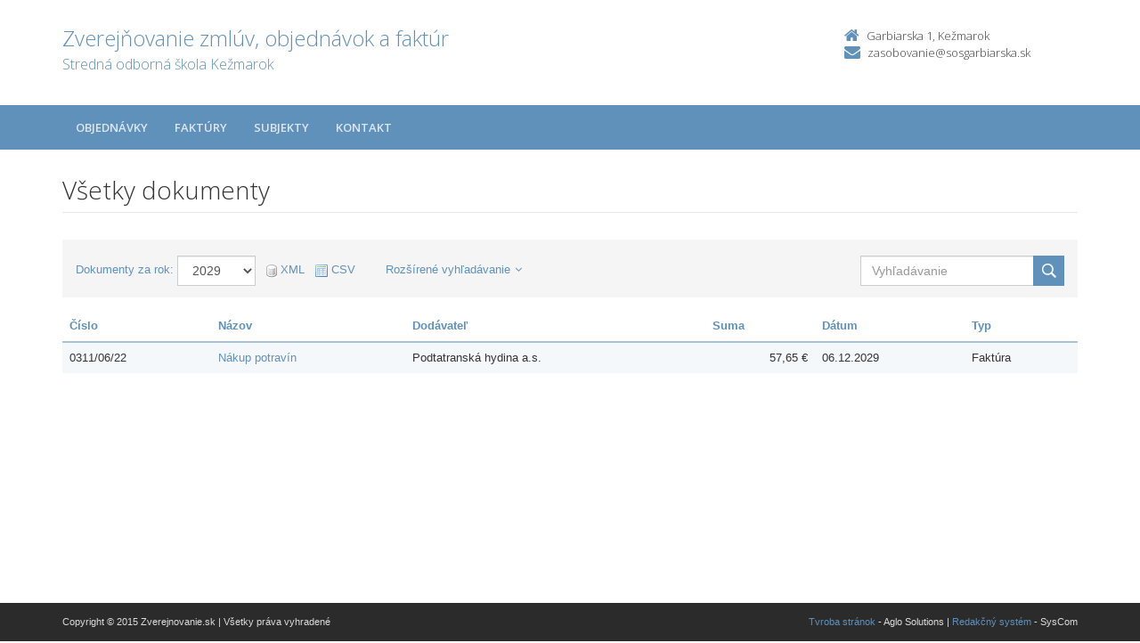

--- FILE ---
content_type: text/html; charset=UTF-8
request_url: https://zverejnovanie.po-kraj.sk/37880012/?order=49&art_rok=2029
body_size: 3669
content:
<!DOCTYPE html>
<!--[if lt IE 7 ]><html class="ie ie6 no-js" lang="sk"> <![endif]-->
<!--[if IE 7 ]><html class="ie ie7 no-js" lang="sk"> <![endif]-->
<!--[if IE 8 ]><html class="ie ie8 no-js" lang="sk"> <![endif]-->
<!--[if IE 9 ]><html class="ie ie9 no-js" lang="sk"> <![endif]-->
<!--[if (gte IE 10)|!(IE)]><!--><html class="no-js" lang="sk"> <!--<![endif]-->
<head>
<meta charset="utf-8" />
<meta name="generator" content="SysCom Content Management System (www.syscom.sk)" />
<meta name="viewport" content="width=device-width, initial-scale=1, maximum-scale=1" />
<link href="/include/plugins/bootstrap/css/bootstrap.min.css" type="text/css" rel="stylesheet" />
<link href="/include/plugins/font-awesome/css/font-awesome.min.css" type="text/css" rel="stylesheet" />
<link href="/include/styles.css" type="text/css" rel="stylesheet" />
<link href="/include/forms.css" type="text/css" rel="stylesheet" />
<link href="/include/custom.css" type="text/css" rel="stylesheet" />
<link href="/include/cols.css" type="text/css" rel="stylesheet" />
<link href="/include/datepicker/datepicker.css" type="text/css" rel="stylesheet" />
<title>Stredná odborná škola Kežmarok | Zverejňovanie</title>
<link href='//fonts.googleapis.com/css?family=Open+Sans:300,400,600,700&subset=latin,latin-ext' rel='stylesheet' type='text/css'>     
<!--[if lt IE 9]>
      <script src="//oss.maxcdn.com/libs/html5shiv/3.7.0/html5shiv.js"></script>
      <script src="//oss.maxcdn.com/libs/respond.js/1.4.2/respond.min.js"></script>
    <![endif]-->
<script type="text/javascript" src="/include/plugins/jquery-1.10.2.min.js"></script>
<script type="text/javascript" src="/include/plugins/jquery-migrate-1.2.1.min.js"></script>
<script type="text/javascript" src="/include/plugins/bootstrap/js/bootstrap.min.js"></script>
<script type="text/javascript" src="/include/plugins/bootstrap-hover-dropdown.min.js"></script>
<script type="text/javascript" src="/include/plugins/back-to-top.js"></script>
<script type="text/javascript" src="/include/plugins/jquery-placeholder/jquery.placeholder.js"></script>
<script type="text/javascript" src="/include/plugins/jflickrfeed/jflickrfeed.min.js"></script>
<script type="text/javascript" src="/include/main.js"></script>
<script type="text/javascript" src="/include/scripts.js"></script>
<script type="text/javascript" src="/include/datepicker/jquery.ui.core.js"></script>
<script type="text/javascript" src="/include/datepicker/jquery.ui.datepicker.js"></script>
<script type="text/javascript" src="/libs/js/frm/date.js"></script>
<script type="text/javascript" src="/libs/js/zmluva_auto.js"></script>
<script type="text/javascript">
$(document).ready(function(){
if (history.length > 0) {
  $('.butback a').bind('click',function(){history.back();});
} else {
  $('.butback').hide();
}
});
</script>
</head>
<body class="art-301680">
    <div class="wrapper">
        <!-- ******HEADER****** --> 
        <header class="header">
            <div class="header-main container">
                <h1 class="logo col-md-9 col-sm-9">
    <a href="/37880012/">
        
        <span class="nazov pull-left">Zverejňovanie zmlúv, objednávok a faktúr <span class="inst">Stredná odborná škola Kežmarok<span></span>
    </a>
</h1><!--//logo-->           
<div class="info col-md-3 col-sm-3">
   <div class="contact pull-right">
        <p class="phone"><i class="fa fa-home"></i>Garbiarska 1, Kežmarok</p> 
        <p class="email"><i class="fa fa-envelope"></i><a href="mailto:zasobovanie@sosgarbiarska.sk">zasobovanie@sosgarbiarska.sk</a></p>
    </div><!--//contact-->
</div><!--//info-->
            </div><!--//header-main-->
        </header><!--//header-->
        
        <!-- ******NAV****** -->
        <nav class="main-nav" role="navigation">
            <div class="container">
                <div class="navbar-header">
                    <button class="navbar-toggle" type="button" data-toggle="collapse" data-target="#navbar-collapse">
                        <span class="sr-only">Toggle navigation</span>
                        <span class="icon-bar"></span>
                        <span class="icon-bar"></span>
                        <span class="icon-bar"></span>
                    </button><!--//nav-toggle-->
                </div><!--//navbar-header-->            
                <div class="navbar-collapse collapse" id="navbar-collapse">
                    <ul class="nav navbar-nav">
                        <li class="nav-item"><a href="/37880012/objednavky/" class="sel">Objednávky</a></li><li class="nav-item"><a href="/37880012/faktury/" class="sel">Faktúry</a></li>
                        <li class="nav-item"><a href="/37880012/subjekty/">Subjekty</a></li>
                        
                        <li class="nav-item"><a href="/37880012/kontakt/">Kontakt</a></li>
                    </ul><!--//nav-->
                </div><!--//navabr-collapse-->
            </div><!--//container-->
        </nav><!--//main-nav-->
         <!-- ******CONTENT****** --> 
        <div class="content container">
            <div class="page-wrapper">
                               <div class="page-content">
                    <div class="row page-row">
                        <div class="courses-wrapper col-md-12">  
<header class="page-heading clearfix">
    <h1 class="heading-title pull-left">Všetky dokumenty</h1>
</header> 

<div class="course-list-header box clearfix">   
            <div class="summary pull-left form-inline">
                    <label for="filter-year">Dokumenty za rok:</label>
                    <select class="form-control fld widthx" name="art_rok"onchange="var h=this.value; var z=''; var f='art_rok'; var p=h.substr(0,1); if (p=='+'){z='_od';h=h.substr(1,h.length)}; if (p=='-'){z='_do';h=h.substr(1,h.length)}; if (p=='_'){f='0';h=h.substr(1,h.length)};if (p=='*'){f='';h=h.substr(1,h.length)}; var linka='/37880012/?&amp;order=49&'+f+z+'='+h;document.location=linka;return false;"><option value="0">Všetky</option><option value="1970">1970</option><option value="2015">2015</option><option value="2018">2018</option><option value="2019">2019</option><option value="2020">2020</option><option value="2021">2021</option><option value="2022">2022</option><option value="2023">2023</option><option value="2024">2024</option><option value="2025">2025</option><option value="2026">2026</option><option value="2028">2028</option><option value="2029" selected="selected">2029</option><option value="2032">2032</option></select>
                    <div class="export">
                        <span class="separ">&nbsp;</span>
<a class="ico-xml direct" target="_blank" href="/37880012/?export=xml&amp;order=49&amp;art_rok=2029"><img src="/images/ico-xml.png" alt="" /> <span>XML</span></a>
<span class="separ">&nbsp;</span>
<a class="ico-csv direct" target="_blank" href="/37880012/?export=csv&amp;order=49&amp;art_rok=2029"><img src="/images/ico-csv.png" alt="" /> <span>CSV</span></a>
                    </div>
                    <a href="#" class="fullSearch">Rozšírené vyhľadávanie<i class="fa fa-angle-down"></i></a>
            </div>
            <div class="sort pull-right">                                
                <div class="search-box" data-order="{eval6}">
                    <form action="/37880012/" method="get" class="form-inline"><input class="form-control fld width1" type="text" name="search" value="" /><input type="submit" name="hladat" value="Hľadať" /></form>

                </div>        
            </div><!--//sort-->
            <div class="pull-right search-form">
                <h2>Rozšírené vyhľadávanie</h2>
                <form id="frm_filter_3" action="/37880012/" method="get" class="sc_frm form-horizontal sc_frm_basic"data-bsc="12"data-bsc-label="3"data-bsc-control="9"><div class="form-group fld_nazov">
    <div class="col-sm-3 col-md-2  control-label">
        <label  for="frm_filter_3_nazov">Číslo:</label>
    </div>
    <div class="col-sm-9 col-md-10">
        <input class="form-control fld width4" type="text" name="nazov" value="" maxlength="255" id="frm_filter_3_nazov" />
        
    </div>
</div>
<div class="form-group fld_art_predmet">
    <div class="col-sm-3 col-md-2  control-label">
        <label for="filterFrm_art_predmet">Predmet plnenia:</label>
    </div>
    <div class="col-sm-9 col-md-10 ">
        <input class="form-control fld width1" type="text" name="art_predmet" value="" maxlength="255" id="frm_filter_3_art_predmet" />
        
    </div>
</div>
<div class="form-group fld_art_dod_nazov">
    <div class="col-sm-3 col-md-2 control-label">
        <label for="filterFrm_art_dod_nazov">Dodávateľ:</label>
    </div>
    <div class="col-sm-9 col-md-10 ">
        <input class="form-control fld width1" type="text" name="art_dod_nazov" value="" maxlength="255" id="frm_filter_3_art_dod_nazov" />
        
    </div>
</div>
<div class="form-group fld_art_dod_ico">
    <div class="col-sm-3 col-md-2 control-label">
        <label  for="frm_filter_3_art_dod_ico">IČO:</label>
    </div>
    <div class="col-sm-9 col-md-10 ">
        <input class="form-control fld width2" type="text" name="art_dod_ico" value="" maxlength="255" id="frm_filter_3_art_dod_ico" />
        
    </div>
</div>
<!--
<div class="form-group [art_kategoria,3]">
    <div class="col-sm-3 col-md-2 control-label">
        [art_kategoria,1]
    </div>
    <div class="col-sm-9 col-md-10 ">
        [art_kategoria]
        [art_kategoria,2]
    </div>
</div>
-->
<div class="form-group [art_datum,3]">
    <div class="col-sm-3 col-md-2  control-label">
        <label>Dátum:</label>
    </div>
    <div class="col-sm-9 col-md-10">
         <div class="row">
            <div class="col-sm-2">
                <label>od:</label>
                <input class="form-control fld width5 scd_date" type="text" name="art_datum_od" value="" maxlength="15" id="frm_filter_3_art_datum_od" />
            </div>
            <div class="col-sm-2">
                <label>do:</label>
                <input class="form-control fld width5 scd_date" type="text" name="art_datum_do" value="" maxlength="15" id="frm_filter_3_art_datum_do" />
            </div>
        </div>
    </div>
</div>
<div class="form-group [art_suma,3]">
    <div class="col-sm-3 col-md-2  control-label">
        <label>Celková hodnota:</label>
    </div>
    <div class="col-sm-9 col-md-10 ">
        <div class="row">
            <div class="col-sm-2">
                <label>od:</label>
                <input class="form-control fld width5" type="text" name="art_suma_od" value="" maxlength="15" id="frm_filter_3_art_suma_od" />
            </div>
            <div class="col-sm-2">
                <label>do:</label>
                <input class="form-control fld width5" type="text" name="art_suma_do" value="" maxlength="15" id="frm_filter_3_art_suma_do" />
            </div>
        </div>
    </div>
</div>
<input id="frm_filter_3_ID" type="hidden" name="ID" value="301680" /><div class="form-group frmbutbg"><div class="col-sm-12"><button id="frm_filter_3_odoslat" class="btn btn-custom button0" type="submit" name="odoslat" value="Hľadať"  >Hľadať</button></div></div><input id="frm_filter_3_frm_id_frm_filter_3" type="hidden" name="frm_id_frm_filter_3" value="6974998f2a719" /></form>
            </div>
        </div>
<div class="list-kat col-1 col-3 col-7 col-9 col-12 col-19">
    <div class="table-responsive">

<table class="table table-striped table-responsive">
<thead>
   <tr>
    <th class="list-cislo"><a href="/37880012/?order=1&amp;art_rok=2029">Číslo</a></th>
    <th class="list-predmet"><a href="/37880012/?order=19&amp;art_rok=2029">Názov</a></th>     
    <th class="list-obs-nazov"><a href="/37880012/?order=7&amp;art_rok=2029">Obstarávateľ</a></th>
    <th class="list-obs-ico"><a href="/37880012/?order=9&amp;art_rok=2029">IČO Obs.</a></th>
    <th class="list-dod-nazov"><a href="/37880012/?order=11&amp;art_rok=2029">Dodávateľ</a></th>
    <th class="list-dod-ico"><a href="/37880012/?order=13&amp;art_rok=2029">IČO Dod.</a></th>
    <th class="list-kat"><a href="/37880012/?order=17&amp;art_rok=2029">Kategória</a></th>
    <th class="list-suma"><a href="/37880012/?order=29&amp;art_rok=2029">Suma</a></th>
    <th class="list-datum"><a href="/37880012/?order=21&amp;art_rok=2029">Dátum</a></th>   
    <th class="list-datum-ucinnost"><a href="/37880012/?order=23&amp;art_rok=2029">Dátum účinnosti</a></th>
    <th class="list-datum-plat-do"><a href="/37880012/?order=27&amp;art_rok=2029">Dátum platnosti</a></th>
    <th class="list-datum-zver"><a href="/37880012/?order=45&amp;art_rok=2029">Dátum zverejnenia</a></th>
    <th class="list-pod-meno"><a href="/37880012/?order=47&amp;art_rok=2029">Dokument podpísal</a></th>
    <th class="list-pod-funkcia"><a href="/37880012/?order=50&amp;art_rok=2029">Funkcia&nbsp;<i class="fa fa-caret-up"></i></a></th>
    <th class="list-typ"><a href="/37880012/?order=55&amp;art_rok=2029">Typ</a></td>
   </tr>
</thead>
<tbody><tr>
    <td class="list-cislo">0311/06/22</td>
    <td class="list-predmet"><a href="/37880012/faktury/0311/06/22/" title="Zobraziť detail pre Nákup potravín">Nákup potravín</a></td>     
    <td class="list-obs-nazov">Stredná odborná škola Kežmarok</td>
    <td class="list-obs-ico">37880012</td>
    <td class="list-dod-nazov">Podtatranská hydina a.s.</td>
    <td class="list-dod-ico">31651682</td>
    <td class="list-kat"></td>
    <td class="list-suma">57,65 €</td>
    <td class="list-datum">06.12.2029</td>   
    <td class="list-datum-ucinnost"></td>
    <td class="list-datum-plat-do"></td>
    <td class="list-datum-zver">18.06.2022</td>
    <td class="list-pod-meno">Peter Gibľák</td>
    <td class="list-pod-funkcia"></td>
    <td class="list-typ">Faktúra</td>
</tr></tbody>
</table>
</div>

</div>
</div>
</div><!--//page-row-->
                </div><!--//page-content-->
</div><!--//page--> 
        </div><!--//content-->
    </div><!--//wrapper-->
 <!-- ******FOOTER****** --> 
    <footer class="footer">
        <div class="bottom-bar">
            <div class="container">
                <div class="row">
                    <small class="copyright col-md-6 col-sm-12 col-xs-12">Copyright &copy; 2015 Zverejnovanie.sk | Všetky práva vyhradené</small>
                    <small class="createdby col-md-6 col-sm-12 col-xs-12 pull-right"><a href="https://www.aglo.sk/">Tvroba stránok</a> - Aglo Solutions | <a href="https://www.syscom.sk/">Redakčný systém</a> - SysCom</small>
                </div><!--//row-->
            </div><!--//container-->
        </div><!--//bottom-bar-->
    </footer><!--//footer-->
</html>
